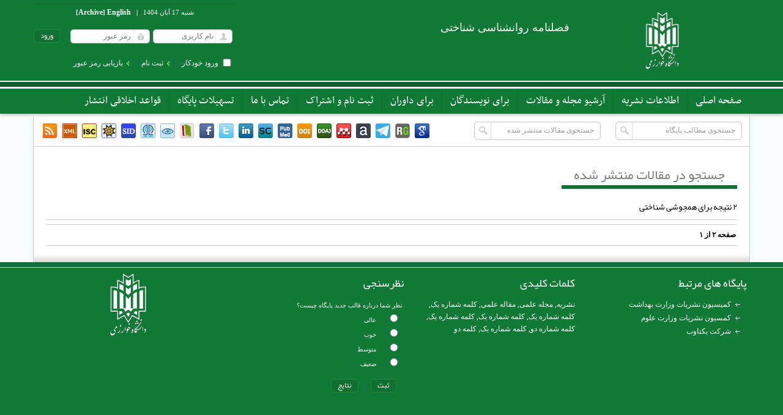

--- FILE ---
content_type: text/css
request_url: https://c4i2016.khu.ac.ir/jcp/templates/tmpl_modern01/css/style_local.css?version=4722.94166
body_size: 1083
content:
.boxes ul li span,
.boxes ul li a,
ul#awt_navmenu a {
    text-shadow:none !important ;
}
.tabs-style-line nav ul{
	box-shadow:none !important ;
	border-bottom: 2px solid #d1d3d2;
}
.header_logo span h1{
	font-size: 18px;
	margin-bottom: 5px;
	padding-right: 10px;
}
.header_logo span h2{
	font-size: 18px;
	padding-right:10px;
}


#search_style{
	overflow:hidden;
}
input.search_btn{
	border-right: 1px solid #ddd !important ;
}
.boxes ul li,
.tabs-style-line  nav a{
	box-shadow:none !important ;
	transition: all 0.4s;
	-webkit-transition: all 0.4s;
	-moz-transition: all 0.4s;
}
.tabs-style-line  nav .tab-current a,
.tabs-style-line  nav a:hover{
	border-bottom: 4px solid #1f81b8;
}
#header{
	position:relative;
}
.header_logo2 {
    float: none !important ;
	position: absolute;
    transform: translate(-50%,-50%);
	-webkit-transform: translate(-50%,-50%);
	-moz-transform: translate(-50%,-50%);
    top: 50%;
    left: 50%;
    margin: 0 !important ;
    max-width: 300px;
}
.header_logo2 img{
	height:110px !important ;
}
.header_logo{
	margin: 0 !important ;
    transform: translateY(-50%);
	-webkit-transform: translateY(-50%);
	-moz-transform: translateY(-50%);
    position: relative;
    top: 50%;
}
input[type='button'], input[type='submit'], button, input.mainoption, .yw_button,.submit_btn{
	box-shadow:none !important ;
}
.footer_logo {
    height: 100% !important ;
    margin: 0 !important ;
	text-align: center;
}
.footer_logo a{
    display: block;
    top: 50%;
    position: relative;
    transform: translateY(-50%);
	-webkit-transform: translateY(-50%);
	-moz-transform: translateY(-50%);
}
.footer_logo a img {
    max-width: 250px;
    max-height: 200px;
}
ul#awt_navmenu li li:first-child a{
	border-top: 1px solid #ddd;
}#header {background:#117937 !important;} #login_area {border-color:#106F32 !important;} #select_menu {background:#17A94D !important;} .styled-select select {color:#F0F8F5 !important;} #login_box, #login_box a,#top_date,#top_date strong a {color:#FCFCFC !important;} .header_logo span {color:#F6FBED !important;} .top_line {background:#0E5E2B !important;} #menu_back,ul#awt_navmenu li:hover li a:hover, ul#awt_navmenu li:hover li:hover a {background:#117937 !important;} ul#awt_navmenu a {color:#FEFFFA !important;} ul#awt_navmenu ul li a {background:#159644 !important;} ul#awt_navmenu li:hover li:hover a {background:#FAFAFA !important;} ul#awt_navmenu li li a {color:#F1F1F1 !important;} ul#awt_navmenu > li,ul#awt_navmenu li li a {border-color:#106F32 !important;} body {background:#F7FCFE !important;} #top_box_b {background:#FFFFFF !important;} #search_social,#search_style,.block,#top_box_b,.about_text_b,hr,.content-wrap,.tabs-style-line nav ul,.block_t {border-color:#CCCCCC !important;} #about_text h2,.block h2,.tabs nav li.tab-current a,.tabs-style-line nav a:hover, .tabs-style-line nav a:focus {color:#093C1B !important;} .yw_box h2,#co_center section,#about_text h2,.block h2,.tabs nav li.tab-current a,.tabs-style-line nav a:hover,.tabs-style-line nav a:focus {border-color:#106F32 !important;} #about_border {background:#106F32 !important;} .boxes {background:#EEF3F6 !important;} .boxes ul li {border-color:#E4E8E9 !important;} .boxes ul li span,.boxes ul li {color:#111111 !important;} .boxes ul li a {color:#082E0D !important;} .submit_btn,input[type=button], input[type=submit]:not(.search_btn),input.mainoption, .yw_button {background:#106F32 !important;} .submit_btn,input[type=button], input[type=submit],input.mainoption, .yw_button {color:#FFFFFF !important;} .border_style {background:#106F32 !important;} #footer {background:#117937 !important;} .box_footer,.box_footer h4,.box_footer a {color:#FFFFFF !important;} 